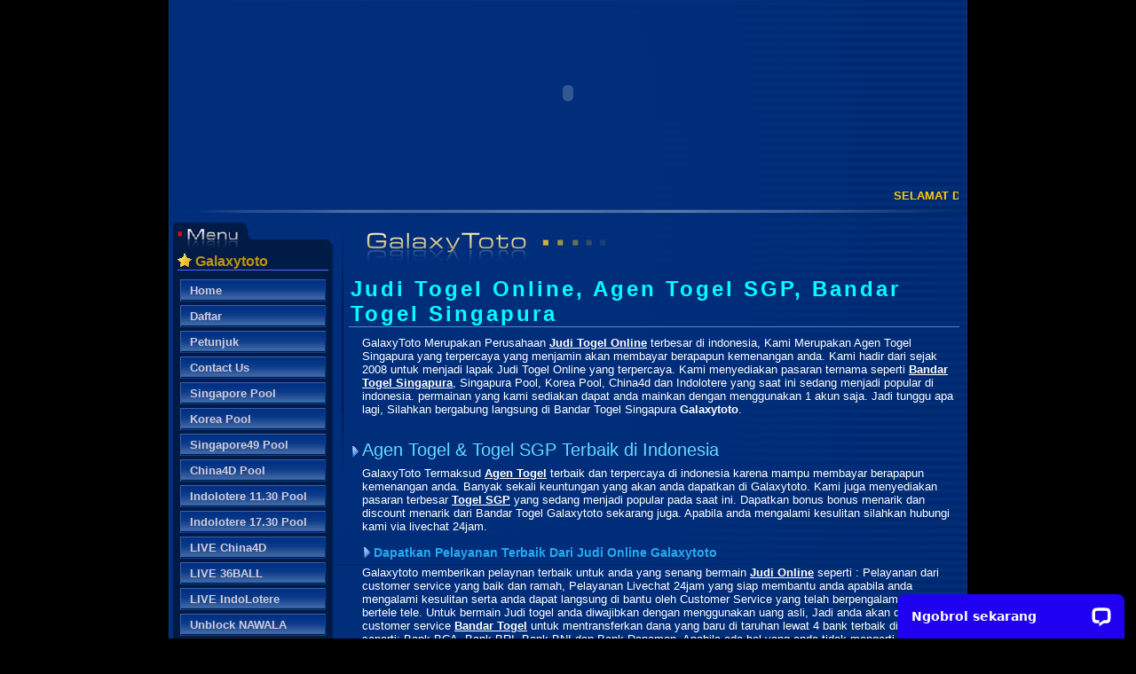

--- FILE ---
content_type: text/html; charset=UTF-8
request_url: http://galaxytoto.com/?page=12&market_ID=1
body_size: 22408
content:

<!DOCTYPE html PUBLIC "-//W3C//DTD XHTML 1.0 Transitional//EN" "http://www.w3.org/TR/xhtml1/DTD/xhtml1-transitional.dtd">
<html xmlns="http://www.w3.org/1999/xhtml">

<head>
<!-- head start -->
<link rel="icon" href="logo.gif" type="image/x-icon" /> 
<meta http-equiv="Content-Type" content="text/html; charset=utf-8" />
  
<title>Judi Togel Online, Agen Togel SGP, Bandar Togel Singapura</title>
<meta name="description" content="Galaxytoto Merupakan Judi Togel Online yang merupakan Agen Togel SGP Terpercaya sebagai Bandar Togel Singapura yang membayar berapapun kemenangan anda.">

<link rel="canonical" href="https://galaxytoto.net/" />
<meta name="google-site-verification" content="HVbEuhMf6GxB-WWEW2JAuMfPwnnJgZQrHVNOJIVpYj8" />
<meta name="keywords" content="galaxytoto, galaxy toto, slot online, slot pragmatic, pgsoft,  agen casino online, togel online, togel sgp singapore, daftar akun togel, togel indolotere, togel koreapool togel china4d, " />

<!-- Google Tag Manager -->
<script>(function(w,d,s,l,i){w[l]=w[l]||[];w[l].push({'gtm.start':
new Date().getTime(),event:'gtm.js'});var f=d.getElementsByTagName(s)[0],
j=d.createElement(s),dl=l!='dataLayer'?'&l='+l:'';j.async=true;j.src=
'https://www.googletagmanager.com/gtm.js?id='+i+dl;f.parentNode.insertBefore(j,f);
})(window,document,'script','dataLayer','GTM-MXZJBN8M');</script>
<!-- End Google Tag Manager -->

<!-- Google tag (gtag.js) -->
<script async src="https://www.googletagmanager.com/gtag/js?id=G-FLBGTG13BJ"></script>
<script>
  window.dataLayer = window.dataLayer || [];
  function gtag(){dataLayer.push(arguments);}
  gtag('js', new Date());

  gtag('config', 'G-FLBGTG13BJ');
</script>

<meta name="google-site-verification" content="K-JYsKptmzXnpMJpK1erRMDxn1TYWFCbuR0YqNtqDlc" />
<meta http-equiv="content-language" content="id">
<meta content="id" name="geo.country"/>
<meta content="Indonesia" name="geo.placename"/>
<meta content="general" name="rating"/>
<meta content="All,INDEX,follow,noodp,noydir" name="Robots"/>
<meta content="index,follow, snipet" name="googlebot"/>
<meta content="document" name="resource-type"/>
<meta content="follow, all" name="Googlebot-Image"/>
<meta content="follow, all" name="Scooter"/>
<meta content="follow, all" name="msnbot"/>
<meta content="follow, all" name="alexabot"/>
<meta content="follow, all" name="Slurp"/>
<meta content="follow, all" name="ZyBorg"/>
<meta content="follow, all" name="yahoobot"/>
<meta content="follow, all" name="bingbot"/>
<meta content="id" name="language"/>
<meta content="ALL" name="SPIDERS"/>
<meta content="ALL" name="WEBCRAWLERS"/>
<meta content="general" name="rating"/>
<meta content="always" name="revisit-after"/>
<meta content="global" name="distribution"/>
<meta content="all" name="audience"/>
<meta content="Aeiwi, Alexa, AllTheWeb, AltaVista, AOL Netfind, Anzwers, Canada, DirectHit, EuroSeek, Excite, Overture, Go, Google, HotBot, InfoMak, Kanoodle, Lycos, MasterSite, National Directory, Northern Light, SearchIt, SimpleSearch, WebsMostLinked, WebTop, What-U-Seek, AOL, Yahoo, WebCrawler, Infoseek, Excite, Magellan, LookSmart, bing, CNET, Googlebot" name="search engines"/>
<meta name="author" content="Galaxytoto" />
<meta content="Galaxytoto" name="DC.Creator"/>
<meta content="Judi Togel Online, Agen Togel SGP, Bandar Togel Singapura" lang="en" name="DC.Title"/> 
<meta content="Judi Togel Online, Agen Togel SGP, Bandar Togel Singapura" lang="en" name="DC.Subject"/>
<meta content="Galaxytoto Merupakan Judi Togel Online yang merupakan Agen Togel SGP Terpercaya sebagai Bandar Togel Singapura yang membayar berapapun kemenangan anda." lang="en" name="DC.Description"/>
<meta content="2016-02-03" name="DC.Date.LastModified" scheme="ISO 31-1"/>
<meta content="galaxytoto" name="DC.Publisher"/>
<meta content="en" name="DC.Language" scheme="ISO639"/>
<meta content="http://www.galaxytotobet.com" name="DC.Relation.IsPartOf"/>
<meta content="http://www.galaxytotobet.com" name="DC.Rights"/>
<meta property="og:type" content="website" />
<meta property="og:title" content="Judi Togel Online, Agen Togel SGP, Bandar Togel Singapura" />
<meta property="og:description" content="Galaxytoto Merupakan Judi Togel Online yang merupakan Agen Togel SGP Terpercaya sebagai Bandar Togel Singapura yang membayar berapapun kemenangan anda." />
<meta property="og:url" content="http://www.galaxytotobet.com" />
<meta property="og:site_name" content="Galaxytoto" />

<link href="main.css" rel="stylesheet" type="text/css" />
<!-- head end -->


</head>


<style type="text/css">
#topbar{
position:absolute;
border: 1px solid black;
padding: 2px;
background-color: transparent;
visibility: hidden;
z-index: 100;
}
</style>

<script type="text/javascript">
var persistclose=0;
var startX = 0;
var startY = 0;
var verticalpos="fromtop";
function iecompattest(){
return (document.compatMode && document.compatMode!="BackCompat")? document.documentElement : document.body
}
function get_cookie(Name) {
var search = Name + "="
var returnvalue = "";
if (document.cookie.length > 0) {
offset = document.cookie.indexOf(search)
if (offset != -1) {
offset += search.length
end = document.cookie.indexOf(";", offset);
if (end == -1) end = document.cookie.length;
returnvalue=unescape(document.cookie.substring(offset, end))
}}
return returnvalue;
}
function closebar(){
if (persistclose)
document.cookie="remainclosed=1"
document.getElementById("topbar").style.visibility="hidden"
}
function staticbar(){
barheight=document.getElementById("topbar").offsetHeight
var ns = (navigator.appName.indexOf("Netscape") != -1) || window.opera;
var d = document;
function ml(id){
var el=d.getElementById(id);
if (!persistclose || persistclose && get_cookie("remainclosed")=="")
el.style.visibility="visible"
if(d.layers)el.style=el;
el.sP=function(x,y){this.style.left=x+"px";this.style.top=y+"px";};
el.x = startX;
if (verticalpos=="fromtop")
el.y = startY;
else{
el.y = ns ? pageYOffset + innerHeight : iecompattest().scrollTop + iecompattest().clientHeight;
el.y -= startY;
}
return el;
}
window.stayTopLeft=function(){
if (verticalpos=="fromtop"){
var pY = ns ? pageYOffset : iecompattest().scrollTop;
ftlObj.y += (pY + startY - ftlObj.y)/8;
}
else{
var pY = ns ? pageYOffset + innerHeight - barheight: iecompattest().scrollTop + iecompattest().clientHeight - barheight;
ftlObj.y += (pY - startY - ftlObj.y)/8;
}
ftlObj.sP(ftlObj.x, ftlObj.y);
setTimeout("stayTopLeft()", 10);
}
ftlObj = ml("topbar");
stayTopLeft();
}
if (window.addEventListener)
window.addEventListener("load", staticbar, false)
else if (window.attachEvent)
window.attachEvent("onload", staticbar)
else if (document.getElementById)
window.onload=staticbar
</script>
    <script type="text/javascript">
        
        alert('ALAMAT ALTERNATIF GALAXYTOTO www.galaxytoto-z5.site');        

    </script>


<body>

<!-- body start -->
<table align="center" width="900" class="site" cellpadding="0" cellspacing="0" >
	<tr>
		<td align="center">
<!--header start -->
<script language="javascript" src="common.js"></script>
<script language="javascript">
function change_market() {
	var market = document.getElementById("user_market");
	window.location.href = "process.php?do=market&from=index.php&action=change_default_market&user_market=" + market.options[market.selectedIndex].value;

}


var statusID = null;
var statusRunning = false;
var count_update = 0;
// primary function, will call doFunc and send request every delayCount interval

//Specify the marquee's width (in pixels)
var marqueewidth="860px";
//Specify the marquee's height
var marqueeheight="20px"
//Specify the marquee's marquee speed (larger is faster 1-10)
var marqueespeed=2
//configure background color:
var marqueebgcolor=""
//Pause marquee onMousever (0=no. 1=yes)?
var pauseit=1

var marqueecontent=''

////NO NEED TO EDIT BELOW THIS LINE////////////
marqueespeed=(document.all)? marqueespeed : Math.max(1, marqueespeed-1) //slow speed down by 1 for NS
var copyspeed=marqueespeed
var pausespeed=(pauseit==0)? copyspeed: 0
var iedom=document.all||document.getElementById
var actualwidth=''
var cross_marquee, ns_marquee
var first = true;

function populate(){

if (iedom){
cross_marquee=document.getElementById? document.getElementById("iemarquee") : document.all.iemarquee
span_marquee=document.getElementById? document.getElementById("temp") : document.all.temp
if (first) cross_marquee.style.left=parseInt(marqueewidth)+8+"px"
cross_marquee.innerHTML=marqueecontent
span_marquee.innerHTML=marqueecontent
actualwidth=document.all? temp.offsetWidth : document.getElementById("temp").offsetWidth

}
else if (document.layers){
ns_marquee=document.ns_marquee.document.ns_marquee2
if (first) ns_marquee.left=parseInt(marqueewidth)+8
ns_marquee.document.write(marqueecontent)
ns_marquee.document.close()
actualwidth=ns_marquee.document.width
}
if (first) {first=false;lefttime=setInterval("scrollmarquee()",20); }else {}
}


function scrollmarquee(){
	if (iedom){
		if (parseInt(cross_marquee.style.left)>(actualwidth*(-1)+8))
			cross_marquee.style.left=parseInt(cross_marquee.style.left)-copyspeed+"px"
		else
			cross_marquee.style.left=parseInt(marqueewidth)+8+"px"
	
	}
	else if (document.layers){
		if (ns_marquee.left>(actualwidth*(-1)+8))
			ns_marquee.left-=copyspeed
		else
			ns_marquee.left=parseInt(marqueewidth)+8
	}
}
//----------------------------------------------------------------------

function show (delayCount, doFunc) {
	doFunc(); // call doFunc
	timerID = setTimeout("show("+delayCount+","+doFunc+")",delayCount); // set interval every delayCount miliseconds
}

// status
function stopStatus(){
	if(statusRunning)
		clearTimeout(statusID);
	statusRunning = false;
}

function startStatus() {
	stopStatus();
	statusRunning = true;
	show(60000,update);
}

function update() {
	sendRequest("server_header.php",handleUpdate);
}

function handleUpdate(response) {
	var d = response.split("|");
	if (d.length <= 1) return; 
	if (d[1] == "warning") {
		alert("You have logged on from another computer or device!");
		window.location.href = "process.php?do=logout&action=multiple_login";
		return;
	}
	else if (d[1] == "expired") {
		window.location.href = "process.php?do=logout&msg=No activity within 30 minutes, your login session has expired.";
		return;
	}
	if (d[3] != "") {
		marqueecontent = d[3];
		populate(); 
	}
	var dt = document.getElementById('div_detik');
	if (dt) dt.innerHTML = d[0] + d[2];
	var db = document.getElementById('div_balance');
	if (db) db.innerHTML = d[4];
	var dr = document.getElementById('last_result');
	if (dr && d[5]) dr.innerHTML = d[5];
	var dcp = document.getElementById('current_periode');
	if (dcp && d[6]) dcp.innerHTML = d[6];
}

window.onload = startStatus;

</script>

<table style="" cellpadding="0" cellspacing="0" width="900">
<tr>
	<td colspan="3" align="center">
<object classid="clsid:D27CDB6E-AE6D-11cf-96B8-444553540000" codebase="http://download.macromedia.com/pub/shockwave/cabs/flash/swflash.cab#version=9,0,28,0" border="0" width="900" height="210">
	<param name="movie" value="images/head.swf" />
	<param name="quality" value="high" />
	<embed src="images/head.swf" quality="high" pluginspage="http://www.adobe.com/shockwave/download/download.cgi?P1_Prod_Version=ShockwaveFlash" type="application/x-shockwave-flash" width="900" height="210"></embed>
</object>
	</td>
</tr>
<tr style="height: 24px;" >
	<td colspan="2"  width="880" class="headtext" align="right" valign="middle">
	<div style="margin-left:10px;margin-right: 10px;" class="runningtext">
	<!-- running text here -->
		<script language="JavaScript" type="text/javascript">
		if (iedom)
		document.write('<span id="temp" style="visibility:hidden;position:absolute;top:-100px;left:-9000px"></span>')
		
		if (iedom||document.layers){
		with (document){
		document.write('<table border="0" cellspacing="0" cellpadding="0"><td>')
		if (iedom){
		write('<div style="position:relative;width:'+marqueewidth+';height:'+marqueeheight+';overflow:hidden">')
		write('<div style="position:absolute;width:'+marqueewidth+';height:'+marqueeheight+';background-color:'+marqueebgcolor+'" onMouseover="copyspeed=pausespeed" onMouseout="copyspeed=marqueespeed">')
		write('<div id="iemarquee" style="position:absolute;left:0px;top:3px"></div>')
		write('</div></div>')
		}
		else if (document.layers){
		write('<ilayer width='+marqueewidth+' height='+marqueeheight+' name="ns_marquee" bgColor='+marqueebgcolor+'>')
		write('<layer name="ns_marquee2" left=0 top=0 onMouseover="copyspeed=pausespeed" onMouseout="copyspeed=marqueespeed"></layer>')
		write('</ilayer>')
		}
		document.write('</td></table>')
		}
		}
	<!-- running text until here -->
		</script>
	</div>	
	</td>
	</tr>
	<tr >
	<td colspan="3" ><div class="linehead" style="margin-top:2px;">&nbsp;</div></td>
</tr>
</table>
<!--header end -->
		</td>
	</tr>
	<tr>
		<td>
		<table cellpadding="0" cellspacing="0" align="left" style="margin-left: 5px;">
			<tr>
				<td width="180" align="left" valign="top">
<!--links start -->
<div class="menu"><div class="menu-up">&nbsp;</div>
	<div class="submenu">Galaxytoto</div>
	<div><a class="linkmenu" href="index.php">Home</a></div>
	<div><a class="linkmenu" href="register.php">Daftar</a></div>
	<div><a class="linkmenu" href="guide.php">Petunjuk</a></div>
	<div><a class="linkmenu" href="about.php">Contact Us</a></div>
	<!-- <div><a class="linkmenu" href="faq.php">FAQ</a></div> -->
		    <div><a class="linkmenu" href="out_nomor.php?market_ID=1">Singapore Pool</a></div>           
			    <div><a class="linkmenu" href="out_nomor.php?market_ID=3">Korea Pool</a></div>           
			    <div><a class="linkmenu" href="out_nomor.php?market_ID=4">Singapore49 Pool</a></div>           
			    <div><a class="linkmenu" href="out_nomor.php?market_ID=5">China4D Pool</a></div>           
			    <div><a class="linkmenu" href="out_nomor.php?market_ID=6">Indolotere 11.30 Pool</a></div>           
			    <div><a class="linkmenu" href="out_nomor.php?market_ID=7">Indolotere 17.30 Pool</a></div>           
		        
    <div><a class="linkmenu" href="http://www.china4dlottery.com/live" target="_blank">LIVE China4D</a></div>
    <div><a class="linkmenu" href="http://www.glxnumber.com" target="_blank">LIVE 36BALL</a></div>
    <div><a class="linkmenu" href="http://www.indolotere.com/live" target="_blank">LIVE IndoLotere</a></div>      
    <div><a class="linkmenu" href="nawala.php">Unblock NAWALA</a></div>
	<div class="submenu">Login</div>
	
	<form name="formLogin" action="process.php?do=login" method="post">
		<table class="login">
			<tr>
				<th align="left">Username</th>
				<td ><input name="usernm" maxlength="20" value="" class="text-username" type="text"></td>
			</tr>
			<tr>
				<th align="left">Password</th>
				<td><input name="passwd" maxlength="15" class="text-username" type="password"></td>
			</tr>
			<tr>
				<th align="left">Validation</th>
				<td><input name="validation" class="text-username" maxlength="14" type="text"></td>				
				
			</tr>
			<tr>
				<td align="left"><img src="images/validation/845efc8caa3fd7a45a1314a7a2ca317b.jpg" width="76"></td>
				<td><input name="submit" value="Login" class="button-login" type="submit"></td>
			</tr>
		</table>
		
	</form>
	
	<div class="warning">
		</div>
	
	<!--
    <p>
	<b>Chat with us:</b><br>
     <a href="http://edit.yahoo.com/config/send_webmesg?.target=galaxy_toto&amp;.src=pg" target="_blank"> 
	        			<img border=0 src="http://opi.yahoo.com/online?u=galaxy_toto&m=g&t=2"></a><br> 
	 <a href="ymsgr:sendIM?galaxy_toto"><img border=0 src="http://opi.yahoo.com/online?u=galaxy_toto&m=g&t=2"></a><br>
	        			ID YM: <b>galaxy_toto</b>
    </p>
    -->
    <!-- div class="submenu">LIVE 36BALL</div>
    <form name="keno" action="http://www.glxnumber.com" method="post">
        <table class="login">
			<tr><td>
        <object width="166" height="133" align="center">
            <param name="movie" value="player.swf">
            <embed src="player.swf" width="166" height="133">
            </embed>
        </object>
            </td></tr>
        </table>
    </form>
    <div class="submenu">LIVE 50BALL</div>
    <form name="keno" action="http://www.glxnumber.com" method="post">
        <table class="login">
			<tr><td>
        <object width="166" height="133" align="center">
            <param name="movie" value="player2.swf">
            <embed src="player2.swf" width="166" height="133">
            </embed>
        </object>
            </td></tr>
        </table>
    </form -->
    
    <p>
    <a href="customerservice.php"> 
    <img src="images/cs_toto.png" width="125" height="77">
    </a>
    </p>
<div class="menu-down">&nbsp;</div>
</div>
<!--links end -->
				</td>
				<td width="2" height="100%" valign="middle" style="margin-left:10px;margin-right:5px;">
					<div  class="link-divider-up">&nbsp;</div>
					<div class="link-divider-center">&nbsp;</div>
					<div  class="link-divider-down">&nbsp;</div>					
				</td>
				<td align="left" style="margin-left:10px;margin-right:5px;" valign="top" width="700">
<!--center start -->
<div class="message"></div>
<div class="error"></div>

<p><img src="images/galaxytoto.jpg"></p>
<p>
<table>
	<tr>
		<td>
		


<h1>Judi Togel Online, Agen Togel SGP, Bandar Togel Singapura</h1>

<p>

GalaxyToto Merupakan Perusahaan <a title="Judi Togel Online" href="http://www.333toto.com" rel="Dofollow">Judi Togel Online</a> terbesar di indonesia, Kami Merupakan Agen Togel Singapura yang terpercaya yang menjamin akan membayar berapapun kemenangan anda. Kami hadir dari sejak 2008 untuk menjadi lapak Judi Togel Online yang terpercaya. Kami menyediakan pasaran ternama seperti <a title="Bandar Togel Singapura" href="http://www.333toto.com" rel="Dofollow">Bandar Togel Singapura</a>, Singapura Pool, Korea Pool, China4d dan Indolotere yang saat ini sedang menjadi popular di indonesia. permainan yang kami sediakan dapat anda mainkan dengan menggunakan 1 akun saja. Jadi tunggu apa lagi, Silahkan bergabung langsung di Bandar Togel Singapura <strong>Galaxytoto</strong>.</p>

<br>

<h2>Agen Togel &amp; Togel SGP Terbaik di Indonesia</h2>

<p>

GalaxyToto Termaksud <a title="Agen Togel" href="http://www.333toto.com" rel="Dofollow">Agen Togel</a> terbaik dan terpercaya di indonesia karena mampu membayar berapapun kemenangan anda. Banyak sekali keuntungan yang akan anda dapatkan di Galaxytoto. Kami juga menyediakan pasaran terbesar <a title="Togel SGP" href="http://www.333toto.com" rel="Dofollow">Togel SGP</a> yang sedang menjadi popular pada saat ini. Dapatkan bonus bonus menarik dan discount menarik dari Bandar Togel Galaxytoto sekarang juga. Apabila anda mengalami kesulitan silahkan hubungi kami via livechat 24jam.

<br>

</p><h3>Dapatkan Pelayanan Terbaik Dari Judi Online Galaxytoto</h3>

<p>

Galaxytoto memberikan pelaynan terbaik untuk anda yang senang bermain <a title="Judi Online" href="http://www.333toto.com" rel="Dofollow">Judi Online</a> seperti : Pelayanan dari customer service yang baik dan ramah, Pelayanan Livechat 24jam yang siap membantu anda apabila anda mengalami kesulitan serta anda dapat langsung di bantu oleh Customer Service yang telah berpengalaman dan tidak bertele tele. Untuk bermain Judi togel anda diwajibkan dengan menggunakan uang asli, Jadi anda akan dipandu oleh customer service <a title="Bandar Togel" href="http://www.333toto.com" rel="Dofollow">Bandar Togel</a> untuk mentransferkan dana yang baru di taruhan lewat 4 bank terbaik di indonesia seperti: Bank BCA, Bank BRI, Bank BNI dan Bank Danamon. Apabila ada hal yang anda tidak mengerti, Silahkan langsung hubungi kami Via Livechat 24jam.</p>


<br />      
        </td>

	</tr>
</table>


<style type="text/css">
#flashlink {
	position:relative;
	width:620px;
	height:70px;
}
#flashlink a {
	display:block;
	position:absolute;
	left:0;
	top:0;
	width:620px;
	height:70px;
	z-index:1;
	text-indent:-999em;
	outline:0;
}
#flashlink object {
	position:relative;
	z-index:0;
}
</style>

<table align="center">    
    <!-- tr>
		<td><a href="http://wap.galaxytoto.com">
			<img src="images/wap_galaxytoto.gif" style="margin-right: 5px;margin-top: 0px;" width="620">
		</a></td>		
	</tr -->
    <tr>
		<td>
			<img src="images/agen-togel-online-bank-galaxytoto.pw.png" alt="Agen Togel Online" style="margin-right: 5px;margin-top: 0px;" width="620">
		</td>		
	</tr>
</table>

	<!--center end -->
				</td>
			</tr>
		</table>
		</td>
	</tr>
	<tr>
		<td class="siteFooter">
<!--footer start -->
<div>
&raquo; Copyright &copy; Galaxy 2008 - 2015 All rights reserved &raquo;  Best viewed with <i>Mozilla Firefox 3.0</i> &raquo;
</div>

<!-- Start of LiveChat (www.livechat.com) code -->
<script>
    window.__lc = window.__lc || {};
    window.__lc.license = 15756129;
    ;(function(n,t,c){function i(n){return e._h?e._h.apply(null,n):e._q.push(n)}var e={_q:[],_h:null,_v:"2.0",on:function(){i(["on",c.call(arguments)])},once:function(){i(["once",c.call(arguments)])},off:function(){i(["off",c.call(arguments)])},get:function(){if(!e._h)throw new Error("[LiveChatWidget] You can't use getters before load.");return i(["get",c.call(arguments)])},call:function(){i(["call",c.call(arguments)])},init:function(){var n=t.createElement("script");n.async=!0,n.type="text/javascript",n.src="https://cdn.livechatinc.com/tracking.js",t.head.appendChild(n)}};!n.__lc.asyncInit&&e.init(),n.LiveChatWidget=n.LiveChatWidget||e}(window,document,[].slice))
</script>
<noscript><a href="https://www.livechat.com/chat-with/15756129/" rel="nofollow">Chat with us</a>, powered by <a href="https://www.livechat.com/?welcome" rel="noopener nofollow" target="_blank">LiveChat</a></noscript>
<!-- End of LiveChat code -->

<script type="text/javascript">

  var _gaq = _gaq || [];
  _gaq.push(['_setAccount', 'UA-4376745-4']);
  _gaq.push(['_trackPageview']);

  (function() {
    var ga = document.createElement('script'); ga.type = 'text/javascript'; ga.async = true;
    ga.src = ('https:' == document.location.protocol ? 'https://ssl' : 'http://www') + '.google-analytics.com/ga.js';
    var s = document.getElementsByTagName('script')[0]; s.parentNode.insertBefore(ga, s);
  })();

</script><!--footer end -->		
		</td>
	</tr>
	
</table>
<!-- body end -->
</body>

</html>

--- FILE ---
content_type: text/html; charset=UTF-8
request_url: http://galaxytoto.com/server_header.php
body_size: 293
content:
30 Jan 2026 17:46||
, you have 0 unread message|
<nobr>SELAMAT DATANG DI GALAXYTOTO .No customer service  Whatsapp dan Telegram 087770528771
Email: galaxytoto337@gmail.com</nobr>
|
<nobr><img src="images/tiny_coin.gif" title="your current balance"> <b>Rp. 0</b></nobr>
|
<nobr> - : </nobr>
|


--- FILE ---
content_type: application/javascript; charset=UTF-8
request_url: https://api.livechatinc.com/v3.6/customer/action/get_configuration?organization_id=dc66aed6-624e-49d2-9026-d81be9b403be&version=945.0.1.11.99.1.2.1.3.93.3.1.1&x-region=us-south1&group_id=0&jsonp=__lc_static_config
body_size: 1732
content:
__lc_static_config({"buttons":[{"id":"00d40e79f8","type":"text","online_value":"Live chat now","offline_value":"Leave us a message"},{"id":"00fa1148c0","type":"image","online_value":"https://cdn.livechatinc.com/cloud/?uri=https%3A%2F%2Flivechat.s3.amazonaws.com%2Fdefault%2Fbuttons%2Fbutton_online007.png","offline_value":"https://cdn.livechatinc.com/cloud/?uri=https%3A%2F%2Flivechat.s3.amazonaws.com%2Fdefault%2Fbuttons%2Fbutton_offline007.png"},{"id":"950dc573ba","type":"image","online_value":"https://cdn.livechatinc.com/cloud/?uri=https%3A%2F%2Flivechat.s3.amazonaws.com%2Fdefault%2Fbuttons%2Fbutton_online003.png","offline_value":"https://cdn.livechatinc.com/cloud/?uri=https%3A%2F%2Flivechat.s3.amazonaws.com%2Fdefault%2Fbuttons%2Fbutton_offline003.png"}],"prechat_form":{"id":"1021","fields":[{"id":"10210","type":"header","label":"Selamat datang di LiveChat kami! Silakan isi formulir di bawah ini sebelum memulai obrolan."},{"id":"10211","type":"name","label":"Nama:","required":false},{"id":"10212","type":"email","label":"E-mail:","required":false}]},"ticket_form":{"id":"0","fields":[{"type":"header","label":"Operator kami tidak ada saat ini. Harap tinggalkan pesan dan kami akan menghubungi Anda segera."},{"type":"name","label":"Nama:","required":true},{"type":"email","label":"E-mail:","required":true},{"type":"subject","label":"Perihal:","required":true},{"type":"textarea","label":"Pesan:","required":true}]},"integrations":{},"allowed_domains":["37.72.172.131","37.72.173.6","galaxykiu-a1.site","galaxykiu-a2.site","galaxykiu-a3.site","galaxykiu-b1.site","galaxykiu-b2.site","galaxykiu-b3.site","galaxykiu-b4.site","galaxykiu-b5.site","galaxykiu-b6.site","galaxykiu-b7.site","galaxykiu-b8.site","galaxykiu.bio","galaxykiu.club","galaxykiu.co","galaxykiu.fun","galaxykiu.info","galaxykiu.link","galaxykiu.net","galaxykiu.org","galaxykiu.site","galaxykiu.win","galaxytoto.biz","galaxytoto.club","galaxytoto.com","galaxytoto.net","galaxytoto.org","galaxytoto.vip","glxgames-a1.site","glxgames-a2.site","glxgames-a3.site","glxgames-a4.site","glxgames-a5.site","glxgames-a6.site","glxgames-a7.site","glxgames-a8.site","glxgames-a9.site","glxgames-b1.site","glxgames-b2.site","glxgames-b3.site","glxgames-b4.site","glxgames-b5.site","glxgames.click","glxgames.fun","glxgames.lat","glxgames.link","glxgames.live","glxgames.lol","glxgames.mom","glxgames.plus","glxgames.pro","glxgames.pw","glxgames.red","glxgames.tech","glxgames.vip","glxgames.xyz","glxtangkas-a1.site","glxtangkas-a2.site","glxtangkas-a3.site","glxtangkas-a4.site","glxtangkas-a5.site","glxtangkas-a6.site","glxtangkas.biz","glxtangkas.co","glxtangkas.info","glxtangkas.me","indodadu-a2.site","indodadu-a3.site","indodadu.bio","indodadu.biz","indodadu.club","indodadu.co","indodadu.info","indodadu.me","indodadu.site","indototobet-a1.site","indototobet-a10.site","indototobet-a11.site","indototobet-a12.site","indototobet-a5.site","indototobet-a6.site","indototobet-a7.site","indototobet-a9.site","indototobet.co","indototobet.info","indototobet.org","www.glxtangkas.co"],"properties":{"group":{"bb9e5b2f1ab480e4a715977b7b1b4279":{"homescreen_enabled":true,"privacy_policy.enabled":false,"privacy_policy.text":""},"c5e4f61e1a6c3b1521b541bc5c5a2ac5":{"logo_path":"cdn.livechat-files.com/api/file/lc/main/default/logo/sz2tt7jpJ6VJwBo.png","new_theme.agent_message_color_background":"#FFFFFF","new_theme.agent_message_color_text":"#111111","new_theme.agentbar_background_color":"#FFFFFF","new_theme.agentbar_text":"#111111","new_theme.background_color":"#F6F6F7","new_theme.cta_color":"#2000F0","new_theme.custom_json":"","new_theme.minimized_color_background":"#2000F0","new_theme.minimized_color_icon":"#FFFFFF","new_theme.minimized_color_text":"#FFFFFF","new_theme.name":"smooth","new_theme.system_message_color":"#707070","new_theme.titlebar_background_color":"#FFFFFF","new_theme.titlebar_text":"#111111","new_theme.variant":"light","new_theme.visitor_message_color_background":"#2000F0","new_theme.visitor_message_color_text":"#FFFFFF"},"core":{"chat_page_title":""}},"license":{"bb9e5b2f1ab480e4a715977b7b1b4279":{"add_to_website_enabled":true,"detached_mode_enabled":true,"messaging_in_queue_enabled":true,"utm_params_enabled":true},"core":{"attachments.enable_for_visitors":"1","chat_between_groups":"1","continuous_chat_widget_enabled":"1","customer_history_enabled":"1","default_widget":"livechat","non_profit":"0"}}},"__priv":{"group":{"chat_boosters":"[]","chat_page_title":"","chat_window.custom_mobile_settings":"0","chat_window.disable_minimized":"0","chat_window.disable_sounds":"0","chat_window.display_avatar":"1","chat_window.display_logo":"1","chat_window.display_transcript_button":"1","chat_window.hide_on_init":"0","chat_window.hide_on_mobile":"0","chat_window.hide_trademark":"0","chat_window.logo_path":"cdn.livechat-files.com/api/file/lc/main/default/logo/sz2tt7jpJ6VJwBo.png","chat_window.mobile_disable_minimized":"0","chat_window.mobile_hide_on_init":"0","chat_window.mobile_minimized_theme":"bar","chat_window.mobile_offset_x":"0","chat_window.mobile_offset_y":"0","chat_window.mobile_screen_position":"right","chat_window.new_theme.agent_message_color_background":"#FFFFFF","chat_window.new_theme.agent_message_color_text":"#111111","chat_window.new_theme.agentbar_background_color":"#FFFFFF","chat_window.new_theme.agentbar_text":"#111111","chat_window.new_theme.background_color":"#F6F6F7","chat_window.new_theme.cta_color":"#2000F0","chat_window.new_theme.custom_json":"","chat_window.new_theme.minimized_color_background":"#2000F0","chat_window.new_theme.minimized_color_icon":"#FFFFFF","chat_window.new_theme.minimized_color_text":"#FFFFFF","chat_window.new_theme.name":"smooth","chat_window.new_theme.system_message_color":"#707070","chat_window.new_theme.titlebar_background_color":"#FFFFFF","chat_window.new_theme.titlebar_text":"#111111","chat_window.new_theme.variant":"light","chat_window.new_theme.visitor_message_color_background":"#2000F0","chat_window.new_theme.visitor_message_color_text":"#FFFFFF","chat_window.offset_x":"0","chat_window.offset_y":"0","chat_window.screen_position":"right","chat_window.theme.minimized":"bar","embedded_chat.display_eye_catcher":"0","embedded_chat.eye_grabber.path":"cdn.livechat-files.com/api/file/lc/main/default/eyeCatchers/new108.gif","embedded_chat.eye_grabber.x":"50","embedded_chat.eye_grabber.y":"60","embedded_chat.hide_when_offline":"0","facebook_url":"https://www.facebook.com/livechat/","homescreen_enabled":"1","language":"id","links_unfurling":"1","plusone_url":"","pre_chat_survey_after_greeting":"1","privacy_policy.enabled":"0","privacy_policy.text":"","rate_me.enabled":"1","tickets_enabled":"1","twitter_url":"https://twitter.com/LiveChat"},"license":{"attachments.enable_for_visitors":"1","chat_between_groups":"1","continuous_chat_widget_enabled":"1","customer_history_enabled":"1","default_widget":"livechat","helpdesk.inbound_forwarding":"0","lc_version":"3","mask_credit_cards":"1","non_profit":"0","offline_form_expired_enabled":"0","product":"livechat","widget_version":"3"},"disable_native_tickets":true}});

--- FILE ---
content_type: application/javascript; charset=UTF-8
request_url: https://api.livechatinc.com/v3.6/customer/action/get_dynamic_configuration?x-region=us-south1&license_id=15756129&client_id=c5e4f61e1a6c3b1521b541bc5c5a2ac5&url=http%3A%2F%2Fgalaxytoto.com%2F%3Fpage%3D12%26market_ID%3D1&channel_type=code&jsonp=__7ar57ktaggv
body_size: 261
content:
__7ar57ktaggv({"organization_id":"dc66aed6-624e-49d2-9026-d81be9b403be","livechat_active":true,"livechat":{"group_id":0,"client_limit_exceeded":false,"domain_allowed":true,"online_group_ids":[0],"config_version":"945.0.1.11.99.1.2.1.3.93.3.1.1","localization_version":"4940c52ca0caf914a8b155bf4411bbe5_f534756a3dc0664e845dfd68681ac2a7","language":"id"},"default_widget":"livechat"});